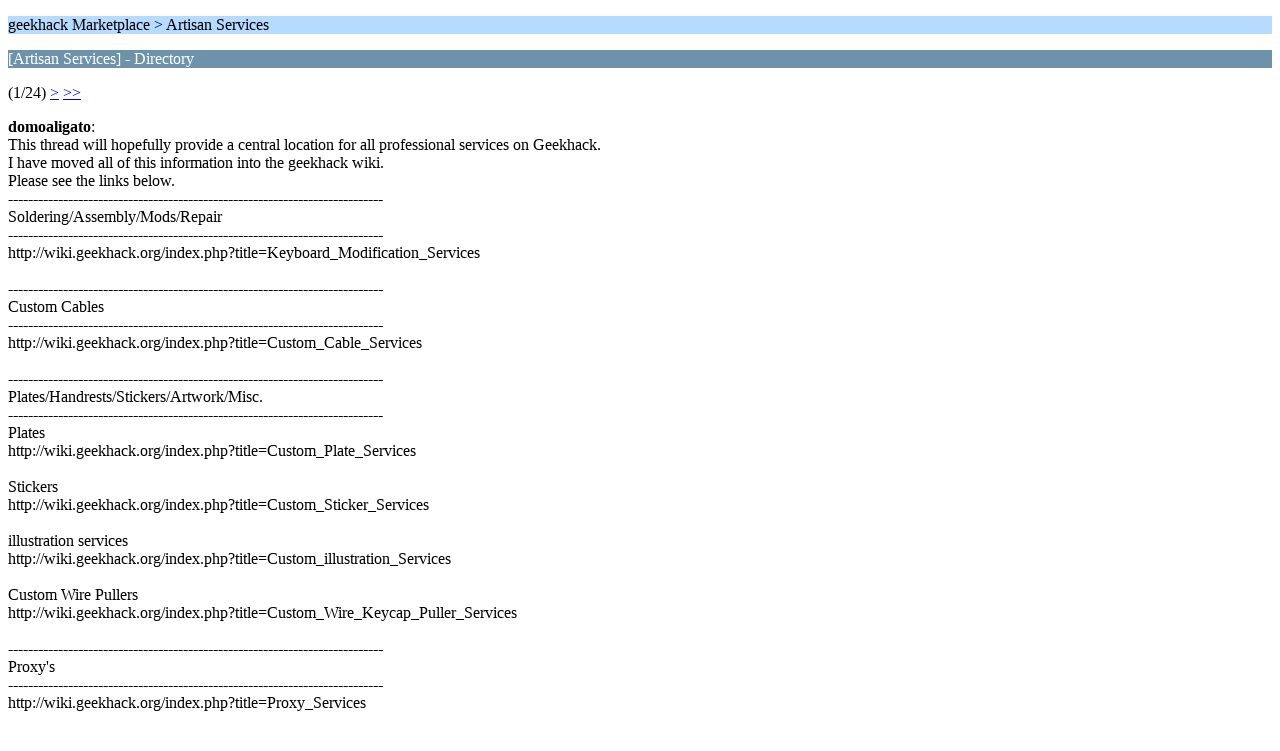

--- FILE ---
content_type: text/html; charset=ISO-8859-1
request_url: https://geekhack.org/index.php?PHPSESSID=ctiuev4rl93p7jna41ts1uhfap5cd7ea&topic=45886.0;wap2
body_size: 1173
content:
<?xml version="1.0" encoding="ISO-8859-1"?>
<!DOCTYPE html PUBLIC "-//WAPFORUM//DTD XHTML Mobile 1.0//EN" "http://www.wapforum.org/DTD/xhtml-mobile10.dtd">
<html xmlns="http://www.w3.org/1999/xhtml">
	<head>
		<title>[Artisan Services] - Directory</title>
		<link rel="canonical" href="https://geekhack.org/index.php?topic=45886.0" />
		<link rel="stylesheet" href="https://cdn.geekhack.org/Themes/default/css/wireless.css" type="text/css" />
	</head>
	<body>
		<p class="titlebg">geekhack Marketplace > Artisan Services</p>
		<p class="catbg">[Artisan Services] - Directory</p>
		<p class="windowbg">(1/24) <a href="https://geekhack.org/index.php?PHPSESSID=ctiuev4rl93p7jna41ts1uhfap5cd7ea&amp;topic=45886.5;wap2">&gt;</a> <a href="https://geekhack.org/index.php?PHPSESSID=ctiuev4rl93p7jna41ts1uhfap5cd7ea&amp;topic=45886.115;wap2">&gt;&gt;</a> </p>
		<p class="windowbg">
			<strong>domoaligato</strong>:
			<br />
			This thread will hopefully provide a central location for all professional services on Geekhack.<br />I have moved all of this information into the geekhack wiki. <br />Please see the links below.<br />---------------------------------------------------------------------------<br />Soldering/Assembly/Mods/Repair<br />---------------------------------------------------------------------------<br />http://wiki.geekhack.org/index.php?title=Keyboard_Modification_Services<br /><br />---------------------------------------------------------------------------<br />Custom Cables<br />---------------------------------------------------------------------------<br />http://wiki.geekhack.org/index.php?title=Custom_Cable_Services<br /><br />---------------------------------------------------------------------------<br />Plates/Handrests/Stickers/Artwork/Misc.<br />---------------------------------------------------------------------------<br />Plates<br />http://wiki.geekhack.org/index.php?title=Custom_Plate_Services<br /><br />Stickers<br />http://wiki.geekhack.org/index.php?title=Custom_Sticker_Services<br /><br />illustration services<br />http://wiki.geekhack.org/index.php?title=Custom_illustration_Services<br /><br />Custom Wire Pullers<br />http://wiki.geekhack.org/index.php?title=Custom_Wire_Keycap_Puller_Services<br /><br />---------------------------------------------------------------------------<br />Proxy&#039;s<br />---------------------------------------------------------------------------<br />http://wiki.geekhack.org/index.php?title=Proxy_Services<br /><br />---------------------------------------------------------------------------<br />CAD Service/modeling<br />---------------------------------------------------------------------------<br />http://wiki.geekhack.org/index.php?title=CAD_Modeling_Services<br /><br />---------------------------------------------------------------------------<br />Artisan Keycaps<br />---------------------------------------------------------------------------<br />Work in Progress!<br />http://wiki.geekhack.org/index.php?title=Artisan_Keycaps<br /><br />---------------------------------------------------------------------------<br />Custom Wrist Rests<br />---------------------------------------------------------------------------<br />http://wiki.geekhack.org/index.php?title=Custom_Wrist_Rest_Services<br /><br />---------------------------------------------------------------------------<br />Custom Mouse Pads<br />---------------------------------------------------------------------------<br />https://wiki.geekhack.org/index.php?title=Custom_Mouse_Pad_Services<br /><br />:llama:
		</p>
		<p class="windowbg2">
			<strong>kenmai9</strong>:
			<br />
			nubbinator - thread: http://geekhack.org/index.php?topic=44153.0 profile: http://geekhack.org/index.php?action=profile;u=23650<br /><br />Makes sickwitit cables
		</p>
		<p class="windowbg">
			<strong>domoaligato</strong>:
			<br />
			Yeah I need to add pexon/mimic/wfd...<br />I need help.<br />professional services members have stuff all over the classifieds.<br />I thought that maybe I should help put them all in one place and make them easier to find.
		</p>
		<p class="windowbg2">
			<strong>Ultratude</strong>:
			<br />
			http://geekhack.org/index.php?board=148.0 GON has made/assembled/tuned hundreds of keyboards so far...
		</p>
		<p class="windowbg">
			<strong>domoaligato</strong>:
			<br />
			I am scanning the vendor forums now. added gon now :D thanks!
		</p>
		<p class="titlebg">Navigation</p>
		<p class="windowbg">[0] <a href="https://geekhack.org/index.php?PHPSESSID=ctiuev4rl93p7jna41ts1uhfap5cd7ea&amp;board=160.0;wap2" accesskey="0">Message Index</a></p>
		<p class="windowbg">[#] <a href="https://geekhack.org/index.php?PHPSESSID=ctiuev4rl93p7jna41ts1uhfap5cd7ea&amp;topic=45886.5;wap2" accesskey="#">Next page</a></p>
		<a href="https://geekhack.org/index.php?PHPSESSID=ctiuev4rl93p7jna41ts1uhfap5cd7ea&amp;topic=45886.0;nowap" rel="nofollow">Go to full version</a>
	</body>
</html>